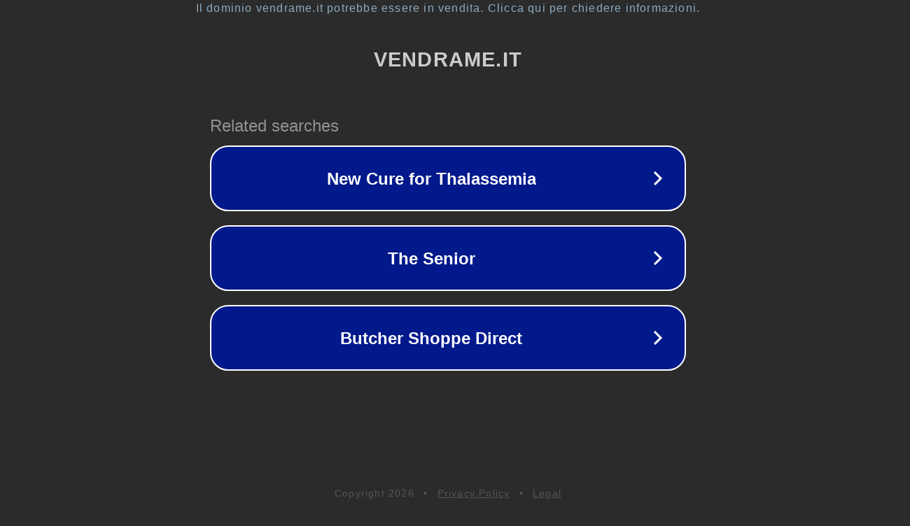

--- FILE ---
content_type: text/html; charset=utf-8
request_url: https://vendrame.it/it/eco/prodotto-spurgo-pozzi-neri/582/combinata-9-3-ton-unimog-4x4.html
body_size: 1134
content:
<!doctype html>
<html data-adblockkey="MFwwDQYJKoZIhvcNAQEBBQADSwAwSAJBANDrp2lz7AOmADaN8tA50LsWcjLFyQFcb/P2Txc58oYOeILb3vBw7J6f4pamkAQVSQuqYsKx3YzdUHCvbVZvFUsCAwEAAQ==_LBn6PBqnIV4JZjd1SZGr/vztZQK8N6Zb222Pk/o6yGx0Sk31fwAX+kDFWR/p3FuxR+YNB/DCLmssL1wfTnVypw==" lang="en" style="background: #2B2B2B;">
<head>
    <meta charset="utf-8">
    <meta name="viewport" content="width=device-width, initial-scale=1">
    <link rel="icon" href="[data-uri]">
    <link rel="preconnect" href="https://www.google.com" crossorigin>
</head>
<body>
<div id="target" style="opacity: 0"></div>
<script>window.park = "[base64]";</script>
<script src="/bHAGHrjeO.js"></script>
</body>
</html>
